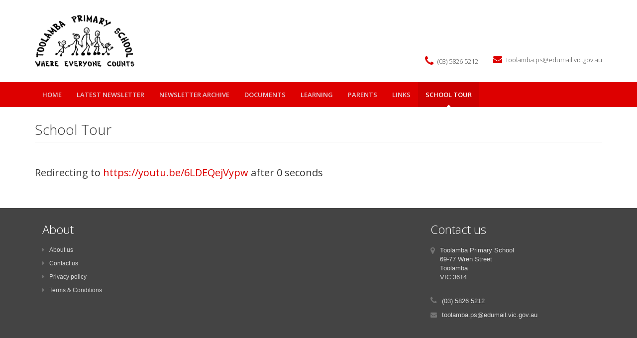

--- FILE ---
content_type: text/html; charset=utf-8
request_url: https://toolambaps.vic.edu.au/page/school-tour/
body_size: 2700
content:
<!DOCTYPE html>





<!--
		title_block
		is_homepage_block
		content_block
		-->
<!--[if IE 8]> <html lang="en" class="ie8"> <![endif]-->
<!--[if IE 9]> <html lang="en" class="ie9"> <![endif]-->
<!--[if !IE]><!--> <html lang="en"> <!--<![endif]-->
<head>
<title> Toolamba Primary School - Where everyone counts!</title>
<!-- Meta -->
<meta charset="utf-8">
<meta http-equiv="X-UA-Compatible" content="IE=edge">
<meta name="viewport" content="width=device-width, initial-scale=1.0">
<meta name="description" content="">
<meta name="author" content="">
<link rel="shortcut icon" href="/static/favicon.ico">
<link href='https://fonts.googleapis.com/css?family=Open+Sans:300,400,600,700' rel='stylesheet' type='text/css'>
<!-- Global CSS -->
<link rel="stylesheet" href="/static/assets/plugins/bootstrap/css/bootstrap.min.css">
<!-- Plugins CSS -->
<link rel="stylesheet" href="/static/assets/plugins/font-awesome/css/font-awesome.css">
<link rel="stylesheet" href="/static/assets/plugins/flexslider/flexslider.css">
<link rel="stylesheet" href="/static/assets/plugins/pretty-photo/css/prettyPhoto.css">
<!-- Theme CSS -->
<link id="theme-style" rel="stylesheet" href="/static/assets/css/styles-red.css">
<!-- HTML5 shim and Respond.js IE8 support of HTML5 elements and media queries -->
<!--[if lt IE 9]>
	<script src="https://oss.maxcdn.com/libs/html5shiv/3.7.0/html5shiv.js"></script>
	<script src="https://oss.maxcdn.com/libs/respond.js/1.4.2/respond.min.js"></script>
	<![endif]-->


</head>

<body class="home-page">
<div class="wrapper">
	<!-- ******HEADER****** -->
	<header class="header">
		<div class="header-main container">
			<h1 class="logo col-md-4 col-sm-4">
				<a href="/"><img id="logo" src="/media/toolamba_ps_logo.png" alt="Logo"></a>
			</h1><!--//logo-->
			<div class="info col-md-8 col-sm-8">
				<div class="contact pull-right">
					<p class="phone"><i class="fa fa-phone"></i><a href="tel:+61358265212">(03) 5826 5212</a></p>
					<p class="email"><i class="fa fa-envelope"></i><a href="mailto:toolamba.ps@edumail.vic.gov.au">toolamba.ps@edumail.vic.gov.au</a></p>
				</div><!--//contact-->
			</div><!--//info-->
		</div><!--//header-main-->
	</header><!--//header-->

	<!-- ******NAV****** -->
	<nav class="main-nav" role="navigation">
		<div class="container">
			<div class="navbar-header">
				<button class="navbar-toggle" type="button" data-toggle="collapse" data-target="#navbar-collapse">
					<span class="sr-only">Toggle navigation</span>
					<span class="icon-bar"></span>
					<span class="icon-bar"></span>
					<span class="icon-bar"></span>
				</button><!--//nav-toggle-->
			</div><!--//navbar-header-->
			<div class="navbar-collapse collapse" id="navbar-collapse">
				<ul class="nav navbar-nav">
					
					<li class="nav-item"><a href="/">Home</a></li>
					
					<li class="nav-item"><a href="https://newsletters.naavi.com/p/OMODbP5/latest">Latest Newsletter</a></li>
					<li class="nav-item"><a href="https://newsletters.naavi.com/p/OMODbP5/archive">Newsletter Archive</a></li>
					<!--  -->
					<!-- <li class="nav-item"><a href="/events/">Events</a></li> -->
					
					<li class="nav-item">
					<a href="/documents/">Documents</a>
					</li>
					
	
	<!-- if the menu item doesn't have a parent, it's top level -->
			
			
				<li class="nav-item"><a href="/page/learning/">learning</a></li>
			
		
	
	<!-- if the menu item doesn't have a parent, it's top level -->
			
			
				<li class="nav-item"><a href="/page/parents/">parents</a></li>
			
		
	
	<!-- if the menu item doesn't have a parent, it's top level -->
			
			
				<li class="nav-item"><a href="/page/links/">Links</a></li>
			
		
	
	
	
	
	<!-- if the menu item doesn't have a parent, it's top level -->
			
			
				<li class="nav-item active"><a href="/page/school-tour/">School Tour</a></li>
			
		
	


					
				</ul><!--//nav-->
			</div><!--//navabr-collapse-->
		</div><!--//container-->
	</nav><!--//main-nav-->
	
<!-- ******CONTENT****** -->
<div class="content container">
    <div class="page-wrapper">
        <header class="page-heading clearfix">
			<h1 class="heading-title pull-left">School Tour</h1>
        </header>
        <div class="page-content">
            <div class="row page-row">
                <div class="col-md-9">
                    <div class="page-row">
						<h3>
  Redirecting to <a href="https://youtu.be/6LDEQejVypw">https://youtu.be/6LDEQejVypw</a> after <span id="countdown">3</span> seconds
</h3>
<script type="text/javascript">
    var seconds = 3;
    
    function countdown() {
        seconds = seconds - 1;
        if (seconds < 0) {
            // Chnage your redirection link here
            window.location = "https://youtu.be/6LDEQejVypw";
        } else {
            // Update remaining seconds
            document.getElementById("countdown").innerHTML = seconds;
            // Count down using javascript
            window.setTimeout("countdown()", 1000);
        }
    }
    
    countdown();
</script>
					</div>
                </div><!--//privacy-wrapper-->
				<div class="col-md-3">
					


				</div>
            </div><!--//page-row-->
        </div><!--//page-content-->

    </div><!--//page-->
</div><!--//content-->



</div><!--//wrapper-->

<!-- ******FOOTER****** -->
<footer class="footer">
	<div class="footer-content">
		<div class="container">
			<div class="row">
				<div class="footer-col col-md-3 col-sm-4 about">
					<div class="footer-col-inner">
						<!-- TODO links below need to be made -->
						<h3>About</h3>
						<ul>
							<li><a href="#"><i class="fa fa-caret-right"></i>About us</a></li>
							<li><a href="#"><i class="fa fa-caret-right"></i>Contact us</a></li>
							<li><a href="#"><i class="fa fa-caret-right"></i>Privacy policy</a></li>
							<li><a href="#"><i class="fa fa-caret-right"></i>Terms & Conditions</a></li>
						</ul>
					</div><!--//footer-col-inner-->
				</div><!--//foooter-col-->
				<div class="footer-col col-md-5 col-sm-8 newsletter">
					<div class="footer-col-inner">
						<!-- placeholder for newsletter sign up -->
					</div><!--//footer-col-inner-->
				</div><!--//foooter-col-->
				<div class="footer-col col-md-4 col-sm-12 contact">
					<div class="footer-col-inner">
						<h3>Contact us</h3>
						<div class="row">
							<p class="adr clearfix col-md-12 col-sm-4">
							<i class="fa fa-map-marker pull-left"></i>
							<span class="adr-group pull-left">
								<span class="street-address">Toolamba Primary School</span><br>
								<span class="street-address">69-77 Wren Street</span><br>
								<span class="region">Toolamba</span><br>
								<span class="postal-code">VIC   3614</span><br>
								<span class="country-name"></span>
							</span>
							</p>
							<p class="tel col-md-12 col-sm-4"><i class="fa fa-phone"></i>(03) 5826 5212</p>
							
							<p class="email col-md-12 col-sm-4"><i class="fa fa-envelope"></i><a href="mailto:toolamba.ps@edumail.vic.gov.au">toolamba.ps@edumail.vic.gov.au</a></p>
						</div>
					</div><!--//footer-col-inner-->
				</div><!--//foooter-col-->
			</div>
		</div>
	</div><!--//footer-content-->
	<div class="bottom-bar">
		<div class="container">
			<div class="row">
				<small class="copyright col-md-6 col-sm-12 col-xs-12">Toolamba Primary School | Developed by Eric van de Paverd</small>
			</div><!--//row-->
		</div><!--//container-->
	</div><!--//bottom-bar-->
</footer><!--//footer-->

<!-- Javascript -->
<script type="text/javascript" src="/static/assets/plugins/jquery-1.10.2.min.js"></script>
<script type="text/javascript" src="/static/assets/plugins/jquery-migrate-1.2.1.min.js"></script>
<script type="text/javascript" src="/static/assets/plugins/bootstrap/js/bootstrap.min.js"></script>
<script type="text/javascript" src="/static/assets/plugins/bootstrap-hover-dropdown.min.js"></script>
<script type="text/javascript" src="/static/assets/plugins/back-to-top.js"></script>
<script type="text/javascript" src="/static/assets/plugins/jquery-placeholder/jquery.placeholder.js"></script>
<script type="text/javascript" src="/static/assets/plugins/pretty-photo/js/jquery.prettyPhoto.js"></script>
<script type="text/javascript" src="/static/assets/plugins/flexslider/jquery.flexslider-min.js"></script>
<script type="text/javascript" src="/static/assets/plugins/jflickrfeed/jflickrfeed.min.js"></script>
<script type="text/javascript" src="/static/assets/js/main.js"></script>


</body>
</html>



--- FILE ---
content_type: application/javascript
request_url: https://toolambaps.vic.edu.au/static/assets/js/main.js
body_size: 2967
content:
var map;
$(document).ready(function() {
    // /* ======= Flash fade-out ======= */
	// $('.alert').delay(4000).fadeOut(2000);

	// $('#id_body').live('focus', function (ev) {
	// 	$(this).closest('table').css('width', '100%');
	// });

	// $('#id_body').live('focusout', function (ev) {
	// 	if ($(this).val() == '')
	// 		$(this).closest('table').css('width', '300px');
	// });

    /* ======= Flexslider ======= */
    $('.flexslider').flexslider({
        animation: "fade"
    });

    /* ======= jQuery Placeholder ======= */
    $('input, textarea').placeholder();
    
    
    /* ======= Carousels ======= */
    $('#news-carousel').carousel({interval: false});
    $('#videos-carousel').carousel({interval: false});
    $('#testimonials-carousel').carousel({interval: 6000, pause: "hover"});
    $('#awards-carousel').carousel({interval: false});
    
    
    /* ======= Flickr PhotoStream ======= */
    $('#flickr-photos').jflickrfeed({
        limit: 12,
        qstrings: {
        id: '32104790@N02' /* Use idGettr.com to find the flickr user id */
        },
        itemTemplate:
            '<li>' +
            '<a rel="prettyPhoto[flickr]" href="{{image}}" title="{{title}}">' +
            	'<img src="{{image_s}}" alt="{{title}}" />' +
            '</a>' +
            '</li>'
			
    }, function(data) {
    	$('#flickr-photos a').prettyPhoto();
    });
    
    /* ======= Pretty Photo ======= */
    // http://www.no-margin-for-errors.com/projects/prettyphoto-jquery-lightbox-clone/ 
    $('a.prettyphoto').prettyPhoto();
    
    /* ======= Twitter Bootstrap hover dropdown ======= */
    
    // apply dropdownHover to all elements with the data-hover="dropdown" attribute
    $('[data-hover="dropdown"]').dropdownHover();
    
    
    /* ======= Style Switcher ======= */
    
    $('#config-trigger').on('click', function(e) {
        var $panel = $('#config-panel');
        var panelVisible = $('#config-panel').is(':visible');
        if (panelVisible) {
            $panel.hide();        
        } else {
            $panel.show();
        }
        e.preventDefault();
    });
    
    $('#config-close').on('click', function(e) {
        e.preventDefault();
        $('#config-panel').hide();
    });
    
    
    $('#color-options a').on('click', function(e) { 
        var $styleSheet = $(this).attr('data-style');
        var $logoImage = $(this).attr('data-logo');
		$('#theme-style').attr('href', $styleSheet);
		$('#logo').attr('src', $logoImage);		
				
		var $listItem = $(this).closest('li');
		$listItem.addClass('active');
		$listItem.siblings().removeClass('active');
		
		e.preventDefault();
		
	});
    var colorOrig=$("h2", '.event-item').css('color');
    $('.event-item').hover(
        function (){
            $("h2", this).css('font-weight', 'bold')
            $("h2", this).css('color', colorOrig)
        },
        function (){
            $("h2", this).css('font-weight', 'normal')
        }
    );
});
